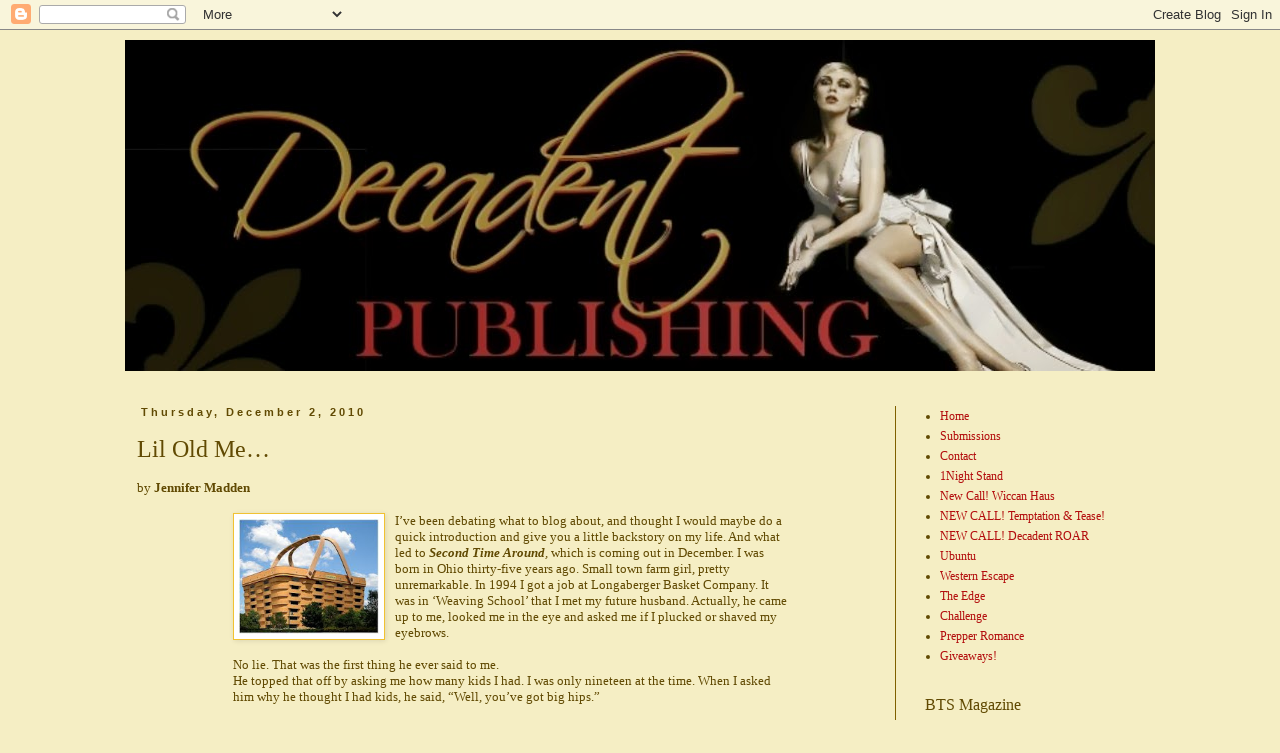

--- FILE ---
content_type: text/html; charset=UTF-8
request_url: https://decadentpublishing.blogspot.com/2010/12/lil-old-me.html?showComment=1291312656444
body_size: 20144
content:
<!DOCTYPE html>
<html class='v2' dir='ltr' lang='en'>
<head>
<link href='https://www.blogger.com/static/v1/widgets/335934321-css_bundle_v2.css' rel='stylesheet' type='text/css'/>
<meta content='width=1100' name='viewport'/>
<meta content='text/html; charset=UTF-8' http-equiv='Content-Type'/>
<meta content='blogger' name='generator'/>
<link href='https://decadentpublishing.blogspot.com/favicon.ico' rel='icon' type='image/x-icon'/>
<link href='http://decadentpublishing.blogspot.com/2010/12/lil-old-me.html' rel='canonical'/>
<link rel="alternate" type="application/atom+xml" title="Decadent Publishing - Atom" href="https://decadentpublishing.blogspot.com/feeds/posts/default" />
<link rel="alternate" type="application/rss+xml" title="Decadent Publishing - RSS" href="https://decadentpublishing.blogspot.com/feeds/posts/default?alt=rss" />
<link rel="service.post" type="application/atom+xml" title="Decadent Publishing - Atom" href="https://www.blogger.com/feeds/7738883619831401054/posts/default" />

<link rel="alternate" type="application/atom+xml" title="Decadent Publishing - Atom" href="https://decadentpublishing.blogspot.com/feeds/1304617286391890786/comments/default" />
<!--Can't find substitution for tag [blog.ieCssRetrofitLinks]-->
<link href='https://blogger.googleusercontent.com/img/b/R29vZ2xl/AVvXsEhpohEDf7A8bEf5-fIx19zPJwuJK1eMdWIJpwarToHm3I10C8j0E6cBoO4bX8XKmmLnH7Jw4XvILuRhEkhYBPkq0y0NwUyXHSeN7Q4t1wJz7O2x9GzK9-8eNX8XOrZABsMC2t2hgwS5QhQ/s200/longaberger.jpg' rel='image_src'/>
<meta content='http://decadentpublishing.blogspot.com/2010/12/lil-old-me.html' property='og:url'/>
<meta content='Lil Old Me…' property='og:title'/>
<meta content='by Jennifer Madden   I’ve been debating what to blog about, and thought I would maybe do a quick introduction and give you a little backstor...' property='og:description'/>
<meta content='https://blogger.googleusercontent.com/img/b/R29vZ2xl/AVvXsEhpohEDf7A8bEf5-fIx19zPJwuJK1eMdWIJpwarToHm3I10C8j0E6cBoO4bX8XKmmLnH7Jw4XvILuRhEkhYBPkq0y0NwUyXHSeN7Q4t1wJz7O2x9GzK9-8eNX8XOrZABsMC2t2hgwS5QhQ/w1200-h630-p-k-no-nu/longaberger.jpg' property='og:image'/>
<title>Decadent Publishing: Lil Old Me&#8230;</title>
<style id='page-skin-1' type='text/css'><!--
/*
-----------------------------------------------
Blogger Template Style
Name:     Simple
Designer: Blogger
URL:      www.blogger.com
----------------------------------------------- */
/* Content
----------------------------------------------- */
body {
font: normal normal 12px Georgia, Utopia, 'Palatino Linotype', Palatino, serif;
color: #614a03;
background: #f5eec4 none repeat scroll top left;
padding: 0 0 0 0;
}
html body .region-inner {
min-width: 0;
max-width: 100%;
width: auto;
}
h2 {
font-size: 22px;
}
a:link {
text-decoration:none;
color: #b30e0e;
}
a:visited {
text-decoration:none;
color: #007f5f;
}
a:hover {
text-decoration:underline;
color: #00ff00;
}
.body-fauxcolumn-outer .fauxcolumn-inner {
background: transparent none repeat scroll top left;
_background-image: none;
}
.body-fauxcolumn-outer .cap-top {
position: absolute;
z-index: 1;
height: 400px;
width: 100%;
}
.body-fauxcolumn-outer .cap-top .cap-left {
width: 100%;
background: transparent none repeat-x scroll top left;
_background-image: none;
}
.content-outer {
-moz-box-shadow: 0 0 0 rgba(0, 0, 0, .15);
-webkit-box-shadow: 0 0 0 rgba(0, 0, 0, .15);
-goog-ms-box-shadow: 0 0 0 #333333;
box-shadow: 0 0 0 rgba(0, 0, 0, .15);
margin-bottom: 1px;
}
.content-inner {
padding: 10px 40px;
}
.content-inner {
background-color: #f5eec4;
}
/* Header
----------------------------------------------- */
.header-outer {
background: transparent none repeat-x scroll 0 -400px;
_background-image: none;
}
.Header h1 {
font: normal normal 40px 'Trebuchet MS',Trebuchet,Verdana,sans-serif;
color: #000000;
text-shadow: 0 0 0 rgba(0, 0, 0, .2);
}
.Header h1 a {
color: #000000;
}
.Header .description {
font-size: 18px;
color: #000000;
}
.header-inner .Header .titlewrapper {
padding: 22px 0;
}
.header-inner .Header .descriptionwrapper {
padding: 0 0;
}
/* Tabs
----------------------------------------------- */
.tabs-inner .section:first-child {
border-top: 0 solid #7f6000;
}
.tabs-inner .section:first-child ul {
margin-top: -1px;
border-top: 1px solid #7f6000;
border-left: 1px solid #7f6000;
border-right: 1px solid #7f6000;
}
.tabs-inner .widget ul {
background: transparent none repeat-x scroll 0 -800px;
_background-image: none;
border-bottom: 1px solid #7f6000;
margin-top: 0;
margin-left: -30px;
margin-right: -30px;
}
.tabs-inner .widget li a {
display: inline-block;
padding: .6em 1em;
font: normal normal 13px Georgia, Utopia, 'Palatino Linotype', Palatino, serif;
color: #000000;
border-left: 1px solid #f5eec4;
border-right: 1px solid #7f6000;
}
.tabs-inner .widget li:first-child a {
border-left: none;
}
.tabs-inner .widget li.selected a, .tabs-inner .widget li a:hover {
color: #000000;
background-color: #eeeeee;
text-decoration: none;
}
/* Columns
----------------------------------------------- */
.main-outer {
border-top: 0 solid #7f6000;
}
.fauxcolumn-left-outer .fauxcolumn-inner {
border-right: 1px solid #7f6000;
}
.fauxcolumn-right-outer .fauxcolumn-inner {
border-left: 1px solid #7f6000;
}
/* Headings
----------------------------------------------- */
div.widget > h2,
div.widget h2.title {
margin: 0 0 1em 0;
font: normal normal 16px Georgia, Utopia, 'Palatino Linotype', Palatino, serif;
color: #614a03;
}
/* Widgets
----------------------------------------------- */
.widget .zippy {
color: #bf9000;
text-shadow: 2px 2px 1px rgba(0, 0, 0, .1);
}
.widget .popular-posts ul {
list-style: none;
}
/* Posts
----------------------------------------------- */
h2.date-header {
font: normal bold 11px Arial, Tahoma, Helvetica, FreeSans, sans-serif;
}
.date-header span {
background-color: #f5eec4;
color: #614a03;
padding: 0.4em;
letter-spacing: 3px;
margin: inherit;
}
.main-inner {
padding-top: 35px;
padding-bottom: 65px;
}
.main-inner .column-center-inner {
padding: 0 0;
}
.main-inner .column-center-inner .section {
margin: 0 1em;
}
.post {
margin: 0 0 45px 0;
}
h3.post-title, .comments h4 {
font: normal normal 24px Georgia, Utopia, 'Palatino Linotype', Palatino, serif;
margin: .75em 0 0;
}
.post-body {
font-size: 110%;
line-height: 1.4;
position: relative;
}
.post-body img, .post-body .tr-caption-container, .Profile img, .Image img,
.BlogList .item-thumbnail img {
padding: 2px;
background: #ffffff;
border: 1px solid #f1c232;
-moz-box-shadow: 1px 1px 5px rgba(0, 0, 0, .1);
-webkit-box-shadow: 1px 1px 5px rgba(0, 0, 0, .1);
box-shadow: 1px 1px 5px rgba(0, 0, 0, .1);
}
.post-body img, .post-body .tr-caption-container {
padding: 5px;
}
.post-body .tr-caption-container {
color: #cc0000;
}
.post-body .tr-caption-container img {
padding: 0;
background: transparent;
border: none;
-moz-box-shadow: 0 0 0 rgba(0, 0, 0, .1);
-webkit-box-shadow: 0 0 0 rgba(0, 0, 0, .1);
box-shadow: 0 0 0 rgba(0, 0, 0, .1);
}
.post-header {
margin: 0 0 1.5em;
line-height: 1.6;
font-size: 90%;
}
.post-footer {
margin: 20px -2px 0;
padding: 5px 10px;
color: #7f6000;
background-color: #ffffff;
border-bottom: 1px solid #007f00;
line-height: 1.6;
font-size: 90%;
}
#comments .comment-author {
padding-top: 1.5em;
border-top: 1px solid #7f6000;
background-position: 0 1.5em;
}
#comments .comment-author:first-child {
padding-top: 0;
border-top: none;
}
.avatar-image-container {
margin: .2em 0 0;
}
#comments .avatar-image-container img {
border: 1px solid #f1c232;
}
/* Comments
----------------------------------------------- */
.comments .comments-content .icon.blog-author {
background-repeat: no-repeat;
background-image: url([data-uri]);
}
.comments .comments-content .loadmore a {
border-top: 1px solid #bf9000;
border-bottom: 1px solid #bf9000;
}
.comments .comment-thread.inline-thread {
background-color: #ffffff;
}
.comments .continue {
border-top: 2px solid #bf9000;
}
/* Accents
---------------------------------------------- */
.section-columns td.columns-cell {
border-left: 1px solid #7f6000;
}
.blog-pager {
background: transparent url(//www.blogblog.com/1kt/simple/paging_dot.png) repeat-x scroll top center;
}
.blog-pager-older-link, .home-link,
.blog-pager-newer-link {
background-color: #f5eec4;
padding: 5px;
}
.footer-outer {
border-top: 1px dashed #bbbbbb;
}
/* Mobile
----------------------------------------------- */
body.mobile  {
background-size: auto;
}
.mobile .body-fauxcolumn-outer {
background: transparent none repeat scroll top left;
}
.mobile .body-fauxcolumn-outer .cap-top {
background-size: 100% auto;
}
.mobile .content-outer {
-webkit-box-shadow: 0 0 3px rgba(0, 0, 0, .15);
box-shadow: 0 0 3px rgba(0, 0, 0, .15);
}
.mobile .tabs-inner .widget ul {
margin-left: 0;
margin-right: 0;
}
.mobile .post {
margin: 0;
}
.mobile .main-inner .column-center-inner .section {
margin: 0;
}
.mobile .date-header span {
padding: 0.1em 10px;
margin: 0 -10px;
}
.mobile h3.post-title {
margin: 0;
}
.mobile .blog-pager {
background: transparent none no-repeat scroll top center;
}
.mobile .footer-outer {
border-top: none;
}
.mobile .main-inner, .mobile .footer-inner {
background-color: #f5eec4;
}
.mobile-index-contents {
color: #614a03;
}
.mobile-link-button {
background-color: #b30e0e;
}
.mobile-link-button a:link, .mobile-link-button a:visited {
color: #ffffff;
}
.mobile .tabs-inner .section:first-child {
border-top: none;
}
.mobile .tabs-inner .PageList .widget-content {
background-color: #eeeeee;
color: #000000;
border-top: 1px solid #7f6000;
border-bottom: 1px solid #7f6000;
}
.mobile .tabs-inner .PageList .widget-content .pagelist-arrow {
border-left: 1px solid #7f6000;
}

--></style>
<style id='template-skin-1' type='text/css'><!--
body {
min-width: 1110px;
}
.content-outer, .content-fauxcolumn-outer, .region-inner {
min-width: 1110px;
max-width: 1110px;
_width: 1110px;
}
.main-inner .columns {
padding-left: 0px;
padding-right: 260px;
}
.main-inner .fauxcolumn-center-outer {
left: 0px;
right: 260px;
/* IE6 does not respect left and right together */
_width: expression(this.parentNode.offsetWidth -
parseInt("0px") -
parseInt("260px") + 'px');
}
.main-inner .fauxcolumn-left-outer {
width: 0px;
}
.main-inner .fauxcolumn-right-outer {
width: 260px;
}
.main-inner .column-left-outer {
width: 0px;
right: 100%;
margin-left: -0px;
}
.main-inner .column-right-outer {
width: 260px;
margin-right: -260px;
}
#layout {
min-width: 0;
}
#layout .content-outer {
min-width: 0;
width: 800px;
}
#layout .region-inner {
min-width: 0;
width: auto;
}
body#layout div.add_widget {
padding: 8px;
}
body#layout div.add_widget a {
margin-left: 32px;
}
--></style>
<link href='https://www.blogger.com/dyn-css/authorization.css?targetBlogID=7738883619831401054&amp;zx=b2fc228a-732d-4844-bd4f-76c87db94d6b' media='none' onload='if(media!=&#39;all&#39;)media=&#39;all&#39;' rel='stylesheet'/><noscript><link href='https://www.blogger.com/dyn-css/authorization.css?targetBlogID=7738883619831401054&amp;zx=b2fc228a-732d-4844-bd4f-76c87db94d6b' rel='stylesheet'/></noscript>
<meta name='google-adsense-platform-account' content='ca-host-pub-1556223355139109'/>
<meta name='google-adsense-platform-domain' content='blogspot.com'/>

</head>
<body class='loading variant-simplysimple'>
<div class='navbar section' id='navbar' name='Navbar'><div class='widget Navbar' data-version='1' id='Navbar1'><script type="text/javascript">
    function setAttributeOnload(object, attribute, val) {
      if(window.addEventListener) {
        window.addEventListener('load',
          function(){ object[attribute] = val; }, false);
      } else {
        window.attachEvent('onload', function(){ object[attribute] = val; });
      }
    }
  </script>
<div id="navbar-iframe-container"></div>
<script type="text/javascript" src="https://apis.google.com/js/platform.js"></script>
<script type="text/javascript">
      gapi.load("gapi.iframes:gapi.iframes.style.bubble", function() {
        if (gapi.iframes && gapi.iframes.getContext) {
          gapi.iframes.getContext().openChild({
              url: 'https://www.blogger.com/navbar/7738883619831401054?po\x3d1304617286391890786\x26origin\x3dhttps://decadentpublishing.blogspot.com',
              where: document.getElementById("navbar-iframe-container"),
              id: "navbar-iframe"
          });
        }
      });
    </script><script type="text/javascript">
(function() {
var script = document.createElement('script');
script.type = 'text/javascript';
script.src = '//pagead2.googlesyndication.com/pagead/js/google_top_exp.js';
var head = document.getElementsByTagName('head')[0];
if (head) {
head.appendChild(script);
}})();
</script>
</div></div>
<div class='body-fauxcolumns'>
<div class='fauxcolumn-outer body-fauxcolumn-outer'>
<div class='cap-top'>
<div class='cap-left'></div>
<div class='cap-right'></div>
</div>
<div class='fauxborder-left'>
<div class='fauxborder-right'></div>
<div class='fauxcolumn-inner'>
</div>
</div>
<div class='cap-bottom'>
<div class='cap-left'></div>
<div class='cap-right'></div>
</div>
</div>
</div>
<div class='content'>
<div class='content-fauxcolumns'>
<div class='fauxcolumn-outer content-fauxcolumn-outer'>
<div class='cap-top'>
<div class='cap-left'></div>
<div class='cap-right'></div>
</div>
<div class='fauxborder-left'>
<div class='fauxborder-right'></div>
<div class='fauxcolumn-inner'>
</div>
</div>
<div class='cap-bottom'>
<div class='cap-left'></div>
<div class='cap-right'></div>
</div>
</div>
</div>
<div class='content-outer'>
<div class='content-cap-top cap-top'>
<div class='cap-left'></div>
<div class='cap-right'></div>
</div>
<div class='fauxborder-left content-fauxborder-left'>
<div class='fauxborder-right content-fauxborder-right'></div>
<div class='content-inner'>
<header>
<div class='header-outer'>
<div class='header-cap-top cap-top'>
<div class='cap-left'></div>
<div class='cap-right'></div>
</div>
<div class='fauxborder-left header-fauxborder-left'>
<div class='fauxborder-right header-fauxborder-right'></div>
<div class='region-inner header-inner'>
<div class='header section' id='header' name='Header'><div class='widget Header' data-version='1' id='Header1'>
<div id='header-inner'>
<a href='https://decadentpublishing.blogspot.com/' style='display: block'>
<img alt='Decadent Publishing' height='331px; ' id='Header1_headerimg' src='https://blogger.googleusercontent.com/img/b/R29vZ2xl/AVvXsEjouvurd8plKDig3yliOv2nS2m49E5rUI_Q0MYEvdHGhsik6fDbvR1cu7aCYchYGdaVTd8YQDnktuG09aAA-l3vQ2aCJ1lFeLPtLHCFGUy5z2Qt4LlXYDYBig_E5R0O5DwKePreBhhd5bQ/s1600/DP+Elegant+Woman+blogger+header+2.jpg' style='display: block' width='1130px; '/>
</a>
</div>
</div></div>
</div>
</div>
<div class='header-cap-bottom cap-bottom'>
<div class='cap-left'></div>
<div class='cap-right'></div>
</div>
</div>
</header>
<div class='tabs-outer'>
<div class='tabs-cap-top cap-top'>
<div class='cap-left'></div>
<div class='cap-right'></div>
</div>
<div class='fauxborder-left tabs-fauxborder-left'>
<div class='fauxborder-right tabs-fauxborder-right'></div>
<div class='region-inner tabs-inner'>
<div class='tabs no-items section' id='crosscol' name='Cross-Column'></div>
<div class='tabs no-items section' id='crosscol-overflow' name='Cross-Column 2'></div>
</div>
</div>
<div class='tabs-cap-bottom cap-bottom'>
<div class='cap-left'></div>
<div class='cap-right'></div>
</div>
</div>
<div class='main-outer'>
<div class='main-cap-top cap-top'>
<div class='cap-left'></div>
<div class='cap-right'></div>
</div>
<div class='fauxborder-left main-fauxborder-left'>
<div class='fauxborder-right main-fauxborder-right'></div>
<div class='region-inner main-inner'>
<div class='columns fauxcolumns'>
<div class='fauxcolumn-outer fauxcolumn-center-outer'>
<div class='cap-top'>
<div class='cap-left'></div>
<div class='cap-right'></div>
</div>
<div class='fauxborder-left'>
<div class='fauxborder-right'></div>
<div class='fauxcolumn-inner'>
</div>
</div>
<div class='cap-bottom'>
<div class='cap-left'></div>
<div class='cap-right'></div>
</div>
</div>
<div class='fauxcolumn-outer fauxcolumn-left-outer'>
<div class='cap-top'>
<div class='cap-left'></div>
<div class='cap-right'></div>
</div>
<div class='fauxborder-left'>
<div class='fauxborder-right'></div>
<div class='fauxcolumn-inner'>
</div>
</div>
<div class='cap-bottom'>
<div class='cap-left'></div>
<div class='cap-right'></div>
</div>
</div>
<div class='fauxcolumn-outer fauxcolumn-right-outer'>
<div class='cap-top'>
<div class='cap-left'></div>
<div class='cap-right'></div>
</div>
<div class='fauxborder-left'>
<div class='fauxborder-right'></div>
<div class='fauxcolumn-inner'>
</div>
</div>
<div class='cap-bottom'>
<div class='cap-left'></div>
<div class='cap-right'></div>
</div>
</div>
<!-- corrects IE6 width calculation -->
<div class='columns-inner'>
<div class='column-center-outer'>
<div class='column-center-inner'>
<div class='main section' id='main' name='Main'><div class='widget Blog' data-version='1' id='Blog1'>
<div class='blog-posts hfeed'>

          <div class="date-outer">
        
<h2 class='date-header'><span>Thursday, December 2, 2010</span></h2>

          <div class="date-posts">
        
<div class='post-outer'>
<div class='post hentry' itemprop='blogPost' itemscope='itemscope' itemtype='http://schema.org/BlogPosting'>
<meta content='https://blogger.googleusercontent.com/img/b/R29vZ2xl/AVvXsEhpohEDf7A8bEf5-fIx19zPJwuJK1eMdWIJpwarToHm3I10C8j0E6cBoO4bX8XKmmLnH7Jw4XvILuRhEkhYBPkq0y0NwUyXHSeN7Q4t1wJz7O2x9GzK9-8eNX8XOrZABsMC2t2hgwS5QhQ/s200/longaberger.jpg' itemprop='image_url'/>
<meta content='7738883619831401054' itemprop='blogId'/>
<meta content='1304617286391890786' itemprop='postId'/>
<a name='1304617286391890786'></a>
<h3 class='post-title entry-title' itemprop='name'>
Lil Old Me&#8230;
</h3>
<div class='post-header'>
<div class='post-header-line-1'></div>
</div>
<div class='post-body entry-content' id='post-body-1304617286391890786' itemprop='description articleBody'>
<span style="font-size:100%;">by <span style="font-weight: bold;">Jennifer Madden</span><br /></span><p class="MsoNormal"  style="margin: 0in 1in 0.0001pt; line-height: normal;font-family:georgia;"><span style="font-size:100%;"><br /></span></p>  <p class="MsoNormal"  style="margin: 0in 1in 0.0001pt; line-height: normal;font-family:georgia;"><a href="https://blogger.googleusercontent.com/img/b/R29vZ2xl/AVvXsEhpohEDf7A8bEf5-fIx19zPJwuJK1eMdWIJpwarToHm3I10C8j0E6cBoO4bX8XKmmLnH7Jw4XvILuRhEkhYBPkq0y0NwUyXHSeN7Q4t1wJz7O2x9GzK9-8eNX8XOrZABsMC2t2hgwS5QhQ/s1600/longaberger.jpg"><img alt="" border="0" id="BLOGGER_PHOTO_ID_5546503669587319058" src="https://blogger.googleusercontent.com/img/b/R29vZ2xl/AVvXsEhpohEDf7A8bEf5-fIx19zPJwuJK1eMdWIJpwarToHm3I10C8j0E6cBoO4bX8XKmmLnH7Jw4XvILuRhEkhYBPkq0y0NwUyXHSeN7Q4t1wJz7O2x9GzK9-8eNX8XOrZABsMC2t2hgwS5QhQ/s200/longaberger.jpg" style="float: left; margin: 0pt 10px 10px 0pt; cursor: pointer; width: 140px; height: 115px;" /></a><span style="font-size:100%;">I&#8217;ve been debating what to blog about, and thought I would maybe do a quick introduction and give you a little backstory on my life. And what led to <i style=""><span style="font-weight: bold;">Second Time Around</span>, </i>which is coming out in December. I was born in Ohio thirty-five years ago. <span style=""> </span>Small town farm girl, pretty unremarkable. In 1994 I got a job at Longaberger Basket Company. It was in &#8216;Weaving School&#8217; that I met my future husband. Actually, he came up to me, looked me in the eye and asked me if I plucked or shaved my eyebrows.<span style=""><br /></span></span></p><p class="MsoNormal"  style="margin: 0in 1in 0.0001pt; line-height: normal;font-family:georgia;"><span style="font-size:100%;"><span style=""><br /></span></span></p>  <p class="MsoNormal"  style="margin: 0in 1in 0.0001pt; line-height: normal;font-family:georgia;"><span style="font-size:100%;">No lie. That was the first thing he ever said to me.</span></p>  <p class="MsoNormal"  style="margin: 0in 1in 0.0001pt; line-height: normal;font-family:georgia;"><span style="font-size:100%;"><span style=""> </span>He topped that off by asking me how many kids I had. I was only nineteen at the time. When I asked him why he thought I had kids, he said, &#8220;Well, you&#8217;ve got big hips.&#8221;</span></p><p class="MsoNormal"  style="margin: 0in 1in 0.0001pt; line-height: normal;font-family:georgia;"><span style="font-size:100%;"><br /></span></p>  <p class="MsoNormal"  style="margin: 0in 1in 0.0001pt; line-height: normal;font-family:georgia;"><span style="font-size:100%;">Yep, I got Mr. Suave. Actually, in spite of how it sounds, he keeps me laughing. And I love him dearly. We&#8217;ve been married fourteen years now.<br /></span></p><p class="MsoNormal"  style="margin: 0in 1in 0.0001pt; line-height: normal;font-family:georgia;"><span style="font-size:100%;"><br /></span></p>  <p class="MsoNormal"  style="margin: 0in 1in 0.0001pt; line-height: normal;font-family:georgia;"><span style="font-size:100%;">I left the basket company in &#8217;98 and joined a fairly large central Ohio Sheriffs Department. I was a supervisor in the jail for several years, then a road deputy and eventually a school resource officer. I enjoyed the work, and felt I did have a positive impact on a lot of kids. </span></p>  <p class="MsoNormal"  style="margin: 0in 1in 0.0001pt; line-height: normal;font-family:georgia;"><span style="font-size:100%;">In amongst helping other people&#8217;s kids, I had two of my own. One boy and one girl, both true smart-asses through and through. I love them dearly.<br /></span></p><p class="MsoNormal"  style="margin: 0in 1in 0.0001pt; line-height: normal;font-family:georgia;"><span style="font-size:100%;"><br /></span></p>  <p class="MsoNormal"  style="margin: 0in 1in 0.0001pt; line-height: normal;font-family:georgia;"><span style="font-size:100%;">In &#8217;06 we moved to Kentucky for my husband&#8217;s job. For the most part, I&#8217;ve stayed home and taken care of my kids. And loved every minute of it. I&#8217;ve always loved to write, but never actually pursued it until I joined my local RWA chapter. I&#8217;ve been hooked ever since.<span style="">  </span></span></p>  <p class="MsoNormal"  style="margin: 0in 1in 0.0001pt; line-height: normal;font-family:georgia;"><span style="font-size:100%;"><i style=""><span style="">Second Time Around</span></i></span><span style="font-size:100%;"> is my debut book set in Kentucky horse country, and pulls a bit from a personal experience I had with my husband. When I first started at the SO, somehow or another I managed to handcuff his belt loop as we were walking through kmart. I was off duty and don&#8217;t remember why I had my cuffs in my jacket pocket to begin with, but I did. And, of course, I didn&#8217;t have my handcuff key with me. He had to walk out of the store with my jacket tied around his waist.</span></p><p class="MsoNormal"  style="margin: 0in 1in 0.0001pt; line-height: normal;font-family:georgia;"><span style="font-size:100%;"><br /></span></p>  <p class="MsoNormal"  style="margin: 0in 1in 0.0001pt; line-height: normal;font-family:georgia;"><span style="font-size:100%;">I wanted to adapt the situation to where the heroine actually cuffed the hero. And lived to tell about it. Here&#8217;s the blurb:</span></p><p class="MsoNormal"  style="margin: 0in 1in 0.0001pt; line-height: normal; color: rgb(204, 204, 204);font-family:georgia;"><span style="font-size:100%;"><br /></span></p>  <p class="MsoNormal"  style="margin: 0in 0.5in 0.0001pt 1in; line-height: normal; font-style: italic; color: rgb(204, 204, 204);font-family:georgia;"><a href="https://blogger.googleusercontent.com/img/b/R29vZ2xl/AVvXsEj7TkHxQzRRE2aTg33MjFrP2hsLsfz8OCU_oKIZ1_lk6CLE3nWaa6SaJgnknAau9RIM7dCh_rS5LbM0ur8teYAkQzJO1kqqxwqHYVVH1ypcUDCahtuG0xB126JQF5TO-_qtEqKIMw9dQVU/s1600/Second+Time+Around.jpg"><img alt="" border="0" id="BLOGGER_PHOTO_ID_5546075722869632466" src="https://blogger.googleusercontent.com/img/b/R29vZ2xl/AVvXsEj7TkHxQzRRE2aTg33MjFrP2hsLsfz8OCU_oKIZ1_lk6CLE3nWaa6SaJgnknAau9RIM7dCh_rS5LbM0ur8teYAkQzJO1kqqxwqHYVVH1ypcUDCahtuG0xB126JQF5TO-_qtEqKIMw9dQVU/s200/Second+Time+Around.jpg" style="display: block; margin: 0px auto 10px; text-align: center; cursor: pointer; width: 95px; height: 142px;" /></a><span style="font-size:100%;">Officer Shane Caldwell responds to a routine end of shift call with some annoyance, but when she tackles and handcuffs her ex-lover and the father of her son, things turn hot in a flash. Four years before, Quinn Scott disappeared to make his fortune, and she hasn&#8217;t heard a word from him. As his touch ignites old passions, Shane is torn between telling him about the son he&#8217;s never known, and protecting young Jackson&#8217;s heart from the man who walked away without a backward glance.</span><span style="font-style: italic;font-size:100%;" > <span style="">            </span></span></p>  <p class="MsoNormal"  style="margin: 0in 0.5in 0.0001pt 1in; line-height: normal; font-style: italic; color: rgb(204, 204, 204);font-family:georgia;"><span style="font-size:100%;">When Shane storms back into his life, Quinn isn&#8217;t surprised by the incredible attraction which sparks between them. He wants to take up where they left off, but years of lies and unexpected betrayals from family and friends endanger his Thoroughbred breeding operation and his dreams of a future with the woman he never really left behind.</span></p>  <p class="MsoNormal"  style="margin: 0in 0.5in 0.0001pt 1in; line-height: normal; font-style: italic; color: rgb(204, 204, 204);font-family:georgia;"><span style="font-size:100%;"> </span></p>  <p class="MsoNormal" face="georgia" style="margin: 0in 0.5in 0.0001pt 1in; line-height: normal; font-style: italic; color: rgb(204, 204, 204);"><span style="font-size:100%;">Will old prejudices separate them again or can love grow stronger the Second Time Around?</span></p><p class="MsoNormal"  style="margin: 0in 0.5in 0.0001pt 1in; line-height: normal;font-family:georgia;"><span style="font-size:100%;"><br /></span></p>  <p class="MsoNormal"  style="margin: 0in 1in 0.0001pt; line-height: normal;font-family:georgia;"><a href="https://blogger.googleusercontent.com/img/b/R29vZ2xl/AVvXsEgyPCZ_hhCVOw1ymhZKWQMWK2KOD6tqe7gi2hYv5VyD3iv96ztyEhSJJnPhak-YztRpSZZ2Qg1BzSVxFAArb6Q-0jGRRSRWRHwJy3Pg-5VX_TDQMN1avrMrAfoGiXLKFFy78xm3cGOkfKA/s1600/Jennifer+Madden.jpg"><img alt="" border="0" id="BLOGGER_PHOTO_ID_5546504053520994114" src="https://blogger.googleusercontent.com/img/b/R29vZ2xl/AVvXsEgyPCZ_hhCVOw1ymhZKWQMWK2KOD6tqe7gi2hYv5VyD3iv96ztyEhSJJnPhak-YztRpSZZ2Qg1BzSVxFAArb6Q-0jGRRSRWRHwJy3Pg-5VX_TDQMN1avrMrAfoGiXLKFFy78xm3cGOkfKA/s200/Jennifer+Madden.jpg" style="float: left; margin: 0pt 10px 10px 0pt; cursor: pointer; width: 159px; height: 200px;" /></a><span style="font-size:100%;">I&#8217;m due to release sometime (hopefully) in December. Until then, you can find me at these places:</span></p>  <p class="MsoNormal"  style="margin: 0in 1in 0.0001pt; line-height: normal;font-family:georgia;"><span style="font-size:100%;"><br /></span></p><p class="MsoNormal"  style="margin: 0in 1in 0.0001pt; line-height: normal;font-family:georgia;"><span style="font-size:100%;"> <a href="http://www.jmmadden.com/"><span style="">www.jmmadden.com</span></a></span></p>  <p class="MsoNormal"  style="margin: 0in 1in 0.0001pt; line-height: normal;font-family:georgia;"><span style="font-size:100%;"><a href="http://www.facebook.com/home.php?#%21/">Facebook</a><a href="http://www.facebook.com/home.php?#%21/"><span style=""></span></a></span></p>  <p class="MsoNormal" face="georgia" style="margin: 0in 1in 0.0001pt; line-height: normal;"><span style="font-size:100%;"><a href="http://twitter.com/lilbighorse">Twitter</a><br /></span></p>  <p class="MsoNormal" face="georgia" style="margin: 0in 1in 0.0001pt; line-height: normal;"><span style="font-size:100%;">Stop by and friend me anywhere.</span></p>  <p class="MsoNormal" style="margin: 0in 1in 0.0001pt; line-height: normal;"><span style=";font-family:&quot;;font-size:12pt;"  > </span></p>  <p class="MsoNormal" style="margin: 0in 1in 0.0001pt; line-height: normal;"><span style=";font-family:&quot;;font-size:12pt;"  > </span></p>  <p class="MsoNormal" style="margin: 0in 1in 0.0001pt; line-height: normal;"><span style=";font-family:&quot;;font-size:12pt;"  > </span></p>  <p class="MsoNormal" style="margin: 0in 1in 10pt;"><span style="line-height: 115%;font-family:&quot;;font-size:12pt;"  ><span style="">                                        </span></span></p>
<div style='clear: both;'></div>
</div>
<div class='post-footer'>
<div class='post-footer-line post-footer-line-1'><span class='post-timestamp'>
at
<meta content='http://decadentpublishing.blogspot.com/2010/12/lil-old-me.html' itemprop='url'/>
<a class='timestamp-link' href='https://decadentpublishing.blogspot.com/2010/12/lil-old-me.html' rel='bookmark' title='permanent link'><abbr class='published' itemprop='datePublished' title='2010-12-02T08:23:00-05:00'>8:23&#8239;AM</abbr></a>
</span>
<span class='post-comment-link'>
</span>
<span class='post-icons'>
<span class='item-control blog-admin pid-1292788570'>
<a href='https://www.blogger.com/post-edit.g?blogID=7738883619831401054&postID=1304617286391890786&from=pencil' title='Edit Post'>
<img alt='' class='icon-action' height='18' src='https://resources.blogblog.com/img/icon18_edit_allbkg.gif' width='18'/>
</a>
</span>
</span>
<div class='post-share-buttons goog-inline-block'>
<a class='goog-inline-block share-button sb-email' href='https://www.blogger.com/share-post.g?blogID=7738883619831401054&postID=1304617286391890786&target=email' target='_blank' title='Email This'><span class='share-button-link-text'>Email This</span></a><a class='goog-inline-block share-button sb-blog' href='https://www.blogger.com/share-post.g?blogID=7738883619831401054&postID=1304617286391890786&target=blog' onclick='window.open(this.href, "_blank", "height=270,width=475"); return false;' target='_blank' title='BlogThis!'><span class='share-button-link-text'>BlogThis!</span></a><a class='goog-inline-block share-button sb-twitter' href='https://www.blogger.com/share-post.g?blogID=7738883619831401054&postID=1304617286391890786&target=twitter' target='_blank' title='Share to X'><span class='share-button-link-text'>Share to X</span></a><a class='goog-inline-block share-button sb-facebook' href='https://www.blogger.com/share-post.g?blogID=7738883619831401054&postID=1304617286391890786&target=facebook' onclick='window.open(this.href, "_blank", "height=430,width=640"); return false;' target='_blank' title='Share to Facebook'><span class='share-button-link-text'>Share to Facebook</span></a><a class='goog-inline-block share-button sb-pinterest' href='https://www.blogger.com/share-post.g?blogID=7738883619831401054&postID=1304617286391890786&target=pinterest' target='_blank' title='Share to Pinterest'><span class='share-button-link-text'>Share to Pinterest</span></a>
</div>
<span class='post-backlinks post-comment-link'>
</span>
</div>
<div class='post-footer-line post-footer-line-2'><span class='post-labels'>
Labels:
<a href='https://decadentpublishing.blogspot.com/search/label/Daily%20Dose%20of%20Decadence' rel='tag'>Daily Dose of Decadence</a>,
<a href='https://decadentpublishing.blogspot.com/search/label/Decadent%20Publishing' rel='tag'>Decadent Publishing</a>,
<a href='https://decadentpublishing.blogspot.com/search/label/Jennifer%20Madden' rel='tag'>Jennifer Madden</a>,
<a href='https://decadentpublishing.blogspot.com/search/label/Second%20Time%20Around' rel='tag'>Second Time Around</a>
</span>
</div>
<div class='post-footer-line post-footer-line-3'><span class='reaction-buttons'>
</span>
</div>
</div>
</div>
<div class='comments' id='comments'>
<a name='comments'></a>
<h4>11 comments:</h4>
<div id='Blog1_comments-block-wrapper'>
<dl class='avatar-comment-indent' id='comments-block'>
<dt class='comment-author ' id='c7982044753505630013'>
<a name='c7982044753505630013'></a>
<div class="avatar-image-container vcard"><span dir="ltr"><a href="https://www.blogger.com/profile/11848389162865706483" target="" rel="nofollow" onclick="" class="avatar-hovercard" id="av-7982044753505630013-11848389162865706483"><img src="https://resources.blogblog.com/img/blank.gif" width="35" height="35" class="delayLoad" style="display: none;" longdesc="//blogger.googleusercontent.com/img/b/R29vZ2xl/AVvXsEjEy2J5NtQeP6tf0wZNE_fTjtAs6G4sStBjkxT5SY6vUXZCOtPazSIXiIolgT1s7dbSaD2izvUYwUQiXrqAHRcW2hk3p_ptu8YvmfQQxdoM9Px2_qu9TmoyKL8q7WpZOWk/s45-c/DSC_0129%5B1%5D.jpg" alt="" title="Deena">

<noscript><img src="//blogger.googleusercontent.com/img/b/R29vZ2xl/AVvXsEjEy2J5NtQeP6tf0wZNE_fTjtAs6G4sStBjkxT5SY6vUXZCOtPazSIXiIolgT1s7dbSaD2izvUYwUQiXrqAHRcW2hk3p_ptu8YvmfQQxdoM9Px2_qu9TmoyKL8q7WpZOWk/s45-c/DSC_0129%5B1%5D.jpg" width="35" height="35" class="photo" alt=""></noscript></a></span></div>
<a href='https://www.blogger.com/profile/11848389162865706483' rel='nofollow'>Deena</a>
said...
</dt>
<dd class='comment-body' id='Blog1_cmt-7982044753505630013'>
<p>
Life can be pretty interesting, can&#39;t it? Intriguing concept for Second Time Around! Best of luck with its release. :)
</p>
</dd>
<dd class='comment-footer'>
<span class='comment-timestamp'>
<a href='https://decadentpublishing.blogspot.com/2010/12/lil-old-me.html?showComment=1291297779262#c7982044753505630013' title='comment permalink'>
December 2, 2010 at 8:49&#8239;AM
</a>
<span class='item-control blog-admin pid-924315840'>
<a class='comment-delete' href='https://www.blogger.com/comment/delete/7738883619831401054/7982044753505630013' title='Delete Comment'>
<img src='https://resources.blogblog.com/img/icon_delete13.gif'/>
</a>
</span>
</span>
</dd>
<dt class='comment-author ' id='c6254034527721472892'>
<a name='c6254034527721472892'></a>
<div class="avatar-image-container vcard"><span dir="ltr"><a href="https://www.blogger.com/profile/11858964358378950156" target="" rel="nofollow" onclick="" class="avatar-hovercard" id="av-6254034527721472892-11858964358378950156"><img src="https://resources.blogblog.com/img/blank.gif" width="35" height="35" class="delayLoad" style="display: none;" longdesc="//blogger.googleusercontent.com/img/b/R29vZ2xl/AVvXsEioxFmpMoYCMG2zEExTurAaLzcHbAOEdavaIps7S5ZDBsqQMbMk23r-bw3yxOCVnaXiJg8NT2g-YV7HnPQgTIHF-8F39vLgAVDOvUJaDCm3qVh0anrVdFKAjyo1oS0CvQ/s45-c/me.jpg" alt="" title="Deanna Wadsworth">

<noscript><img src="//blogger.googleusercontent.com/img/b/R29vZ2xl/AVvXsEioxFmpMoYCMG2zEExTurAaLzcHbAOEdavaIps7S5ZDBsqQMbMk23r-bw3yxOCVnaXiJg8NT2g-YV7HnPQgTIHF-8F39vLgAVDOvUJaDCm3qVh0anrVdFKAjyo1oS0CvQ/s45-c/me.jpg" width="35" height="35" class="photo" alt=""></noscript></a></span></div>
<a href='https://www.blogger.com/profile/11858964358378950156' rel='nofollow'>Deanna Wadsworth</a>
said...
</dt>
<dd class='comment-body' id='Blog1_cmt-6254034527721472892'>
<p>
I live this cover! The book sounds great!
</p>
</dd>
<dd class='comment-footer'>
<span class='comment-timestamp'>
<a href='https://decadentpublishing.blogspot.com/2010/12/lil-old-me.html?showComment=1291297784863#c6254034527721472892' title='comment permalink'>
December 2, 2010 at 8:49&#8239;AM
</a>
<span class='item-control blog-admin pid-1864319521'>
<a class='comment-delete' href='https://www.blogger.com/comment/delete/7738883619831401054/6254034527721472892' title='Delete Comment'>
<img src='https://resources.blogblog.com/img/icon_delete13.gif'/>
</a>
</span>
</span>
</dd>
<dt class='comment-author ' id='c4129681895603434285'>
<a name='c4129681895603434285'></a>
<div class="avatar-image-container vcard"><span dir="ltr"><a href="https://www.blogger.com/profile/03689756071577897741" target="" rel="nofollow" onclick="" class="avatar-hovercard" id="av-4129681895603434285-03689756071577897741"><img src="https://resources.blogblog.com/img/blank.gif" width="35" height="35" class="delayLoad" style="display: none;" longdesc="//blogger.googleusercontent.com/img/b/R29vZ2xl/AVvXsEjnLxjcwpb7loCqk5rJjzm29iImpqkPOtt0qQ78Uv6D_Rxb-Dc6vJV-vKxlJJg1Rb2-P0Pbm_IA-p6WYV7jzTFgg4dPSNd9S0-kvP10bsKgWBb7uYArSDMxbx3Xd9O8Nw/s45-c/200x300.jpg" alt="" title="JM">

<noscript><img src="//blogger.googleusercontent.com/img/b/R29vZ2xl/AVvXsEjnLxjcwpb7loCqk5rJjzm29iImpqkPOtt0qQ78Uv6D_Rxb-Dc6vJV-vKxlJJg1Rb2-P0Pbm_IA-p6WYV7jzTFgg4dPSNd9S0-kvP10bsKgWBb7uYArSDMxbx3Xd9O8Nw/s45-c/200x300.jpg" width="35" height="35" class="photo" alt=""></noscript></a></span></div>
<a href='https://www.blogger.com/profile/03689756071577897741' rel='nofollow'>JM</a>
said...
</dt>
<dd class='comment-body' id='Blog1_cmt-4129681895603434285'>
<p>
Deena , seems like our life is always interesting. Sometimes I wish for boring.<br />Deanna, I love this cover too. It absolutely is the essence of the book.<br />Thanks for stopping by ladies!
</p>
</dd>
<dd class='comment-footer'>
<span class='comment-timestamp'>
<a href='https://decadentpublishing.blogspot.com/2010/12/lil-old-me.html?showComment=1291304367262#c4129681895603434285' title='comment permalink'>
December 2, 2010 at 10:39&#8239;AM
</a>
<span class='item-control blog-admin pid-1601718810'>
<a class='comment-delete' href='https://www.blogger.com/comment/delete/7738883619831401054/4129681895603434285' title='Delete Comment'>
<img src='https://resources.blogblog.com/img/icon_delete13.gif'/>
</a>
</span>
</span>
</dd>
<dt class='comment-author ' id='c5745854373526253932'>
<a name='c5745854373526253932'></a>
<div class="avatar-image-container vcard"><span dir="ltr"><a href="https://www.blogger.com/profile/01517092592545660754" target="" rel="nofollow" onclick="" class="avatar-hovercard" id="av-5745854373526253932-01517092592545660754"><img src="https://resources.blogblog.com/img/blank.gif" width="35" height="35" class="delayLoad" style="display: none;" longdesc="//blogger.googleusercontent.com/img/b/R29vZ2xl/AVvXsEj2dyGEGqaErnx8sGygh5L6r39VkxK92eVQo9mUAl6v4IBXxwB_zuEph3-ette8Frjo-H2lICgmMpCi4NA2ueh01_oWtYQtWy1CyiqRQhMlKP7cI9kiXjUOm2OyiZ0Bnw/s45-c/bs2.jpg" alt="" title="Maureen">

<noscript><img src="//blogger.googleusercontent.com/img/b/R29vZ2xl/AVvXsEj2dyGEGqaErnx8sGygh5L6r39VkxK92eVQo9mUAl6v4IBXxwB_zuEph3-ette8Frjo-H2lICgmMpCi4NA2ueh01_oWtYQtWy1CyiqRQhMlKP7cI9kiXjUOm2OyiZ0Bnw/s45-c/bs2.jpg" width="35" height="35" class="photo" alt=""></noscript></a></span></div>
<a href='https://www.blogger.com/profile/01517092592545660754' rel='nofollow'>Maureen</a>
said...
</dt>
<dd class='comment-body' id='Blog1_cmt-5745854373526253932'>
<p>
I&#39;m trying to figure out how you accidentally locked the cuffs on his belt... What were you doing in that KMart...? Any video footage?<br />;-)
</p>
</dd>
<dd class='comment-footer'>
<span class='comment-timestamp'>
<a href='https://decadentpublishing.blogspot.com/2010/12/lil-old-me.html?showComment=1291310485148#c5745854373526253932' title='comment permalink'>
December 2, 2010 at 12:21&#8239;PM
</a>
<span class='item-control blog-admin pid-882182462'>
<a class='comment-delete' href='https://www.blogger.com/comment/delete/7738883619831401054/5745854373526253932' title='Delete Comment'>
<img src='https://resources.blogblog.com/img/icon_delete13.gif'/>
</a>
</span>
</span>
</dd>
<dt class='comment-author ' id='c3378841314401314206'>
<a name='c3378841314401314206'></a>
<div class="avatar-image-container vcard"><span dir="ltr"><a href="https://www.blogger.com/profile/15234275353277804224" target="" rel="nofollow" onclick="" class="avatar-hovercard" id="av-3378841314401314206-15234275353277804224"><img src="https://resources.blogblog.com/img/blank.gif" width="35" height="35" class="delayLoad" style="display: none;" longdesc="//blogger.googleusercontent.com/img/b/R29vZ2xl/AVvXsEh0oHNm-C2Hxh63N9dTuAzF0713fL2JuRsRaopToAroOMDp2t1zKYAvUsDyPGNSnUQt-cFWfKxj8tMyX_YaB5tjjbtSDcMlsHVmaZmFO3PYtAtT999aaddPwR4O4dsEI7Y/s45-c/image.jpg" alt="" title="JoAnne Kenrick">

<noscript><img src="//blogger.googleusercontent.com/img/b/R29vZ2xl/AVvXsEh0oHNm-C2Hxh63N9dTuAzF0713fL2JuRsRaopToAroOMDp2t1zKYAvUsDyPGNSnUQt-cFWfKxj8tMyX_YaB5tjjbtSDcMlsHVmaZmFO3PYtAtT999aaddPwR4O4dsEI7Y/s45-c/image.jpg" width="35" height="35" class="photo" alt=""></noscript></a></span></div>
<a href='https://www.blogger.com/profile/15234275353277804224' rel='nofollow'>JoAnne Kenrick</a>
said...
</dt>
<dd class='comment-body' id='Blog1_cmt-3378841314401314206'>
<p>
LMAO I was thinking the same thing, Maureen!<br /><br />That is one sexy cover, and interesting premise xx Wish you wonderful success with it, and hope your hubby has learned to sweet talk you a little better :)
</p>
</dd>
<dd class='comment-footer'>
<span class='comment-timestamp'>
<a href='https://decadentpublishing.blogspot.com/2010/12/lil-old-me.html?showComment=1291312656444#c3378841314401314206' title='comment permalink'>
December 2, 2010 at 12:57&#8239;PM
</a>
<span class='item-control blog-admin pid-1651528824'>
<a class='comment-delete' href='https://www.blogger.com/comment/delete/7738883619831401054/3378841314401314206' title='Delete Comment'>
<img src='https://resources.blogblog.com/img/icon_delete13.gif'/>
</a>
</span>
</span>
</dd>
<dt class='comment-author ' id='c5399848381737759045'>
<a name='c5399848381737759045'></a>
<div class="avatar-image-container vcard"><span dir="ltr"><a href="https://www.blogger.com/profile/03689756071577897741" target="" rel="nofollow" onclick="" class="avatar-hovercard" id="av-5399848381737759045-03689756071577897741"><img src="https://resources.blogblog.com/img/blank.gif" width="35" height="35" class="delayLoad" style="display: none;" longdesc="//blogger.googleusercontent.com/img/b/R29vZ2xl/AVvXsEjnLxjcwpb7loCqk5rJjzm29iImpqkPOtt0qQ78Uv6D_Rxb-Dc6vJV-vKxlJJg1Rb2-P0Pbm_IA-p6WYV7jzTFgg4dPSNd9S0-kvP10bsKgWBb7uYArSDMxbx3Xd9O8Nw/s45-c/200x300.jpg" alt="" title="JM">

<noscript><img src="//blogger.googleusercontent.com/img/b/R29vZ2xl/AVvXsEjnLxjcwpb7loCqk5rJjzm29iImpqkPOtt0qQ78Uv6D_Rxb-Dc6vJV-vKxlJJg1Rb2-P0Pbm_IA-p6WYV7jzTFgg4dPSNd9S0-kvP10bsKgWBb7uYArSDMxbx3Xd9O8Nw/s45-c/200x300.jpg" width="35" height="35" class="photo" alt=""></noscript></a></span></div>
<a href='https://www.blogger.com/profile/03689756071577897741' rel='nofollow'>JM</a>
said...
</dt>
<dd class='comment-body' id='Blog1_cmt-5399848381737759045'>
<p>
The cuffs... well, Like I said, I don&#39;t remember why exactly I had them in my pocket, but I was just messing around, playing, snicking them in my hands, and hubby was walking in front of me. I just reached out and snapped them over his rear belt loop. I tugged on them, and he laughed and everything was cool until I realized my keychain , with the handcuff key, was at home. Then he got aggravated. <br />I gave him my jacket to wrap around his waist and we skedaddled out of there.<br />I think this might, maybe, just possibly have been after a couple of Whalebones and beers at Red Lobster. <br />HA!HA!HA!
</p>
</dd>
<dd class='comment-footer'>
<span class='comment-timestamp'>
<a href='https://decadentpublishing.blogspot.com/2010/12/lil-old-me.html?showComment=1291314221552#c5399848381737759045' title='comment permalink'>
December 2, 2010 at 1:23&#8239;PM
</a>
<span class='item-control blog-admin pid-1601718810'>
<a class='comment-delete' href='https://www.blogger.com/comment/delete/7738883619831401054/5399848381737759045' title='Delete Comment'>
<img src='https://resources.blogblog.com/img/icon_delete13.gif'/>
</a>
</span>
</span>
</dd>
<dt class='comment-author ' id='c3360031655599748641'>
<a name='c3360031655599748641'></a>
<div class="avatar-image-container avatar-stock"><span dir="ltr"><a href="http://rmgilbert.com" target="" rel="nofollow" onclick=""><img src="//resources.blogblog.com/img/blank.gif" width="35" height="35" alt="" title="R.M.Gilbert">

</a></span></div>
<a href='http://rmgilbert.com' rel='nofollow'>R.M.Gilbert</a>
said...
</dt>
<dd class='comment-body' id='Blog1_cmt-3360031655599748641'>
<p>
&quot;You&#39;ve got big hips.&quot; &quot;Do you pluck or shave.&quot;<br /><br />And people wonder where we get the idea to write books. (lol) Love the look into your life. Hope you have a fabulous release...when it comes. <br /><br />R.M.Gilbert
</p>
</dd>
<dd class='comment-footer'>
<span class='comment-timestamp'>
<a href='https://decadentpublishing.blogspot.com/2010/12/lil-old-me.html?showComment=1291314817634#c3360031655599748641' title='comment permalink'>
December 2, 2010 at 1:33&#8239;PM
</a>
<span class='item-control blog-admin pid-970685573'>
<a class='comment-delete' href='https://www.blogger.com/comment/delete/7738883619831401054/3360031655599748641' title='Delete Comment'>
<img src='https://resources.blogblog.com/img/icon_delete13.gif'/>
</a>
</span>
</span>
</dd>
<dt class='comment-author ' id='c4093965378608467555'>
<a name='c4093965378608467555'></a>
<div class="avatar-image-container avatar-stock"><span dir="ltr"><a href="http://www.kellyyeakle.wordpress.com" target="" rel="nofollow" onclick=""><img src="//resources.blogblog.com/img/blank.gif" width="35" height="35" alt="" title="Kelly Yeakle">

</a></span></div>
<a href='http://www.kellyyeakle.wordpress.com' rel='nofollow'>Kelly Yeakle</a>
said...
</dt>
<dd class='comment-body' id='Blog1_cmt-4093965378608467555'>
<p>
I love this.  So excited to read your work.  I can&#39;t believe your husband said those things to you and lived to tell about it, haha.  However, it&#39;s good he makes you laugh.  Laughter is the best medicine in life!  Good luck to you and your writing career!!!!!<br />XOXO<br />Kel
</p>
</dd>
<dd class='comment-footer'>
<span class='comment-timestamp'>
<a href='https://decadentpublishing.blogspot.com/2010/12/lil-old-me.html?showComment=1291315508010#c4093965378608467555' title='comment permalink'>
December 2, 2010 at 1:45&#8239;PM
</a>
<span class='item-control blog-admin pid-970685573'>
<a class='comment-delete' href='https://www.blogger.com/comment/delete/7738883619831401054/4093965378608467555' title='Delete Comment'>
<img src='https://resources.blogblog.com/img/icon_delete13.gif'/>
</a>
</span>
</span>
</dd>
<dt class='comment-author ' id='c6068936993706640509'>
<a name='c6068936993706640509'></a>
<div class="avatar-image-container vcard"><span dir="ltr"><a href="https://www.blogger.com/profile/03689756071577897741" target="" rel="nofollow" onclick="" class="avatar-hovercard" id="av-6068936993706640509-03689756071577897741"><img src="https://resources.blogblog.com/img/blank.gif" width="35" height="35" class="delayLoad" style="display: none;" longdesc="//blogger.googleusercontent.com/img/b/R29vZ2xl/AVvXsEjnLxjcwpb7loCqk5rJjzm29iImpqkPOtt0qQ78Uv6D_Rxb-Dc6vJV-vKxlJJg1Rb2-P0Pbm_IA-p6WYV7jzTFgg4dPSNd9S0-kvP10bsKgWBb7uYArSDMxbx3Xd9O8Nw/s45-c/200x300.jpg" alt="" title="JM">

<noscript><img src="//blogger.googleusercontent.com/img/b/R29vZ2xl/AVvXsEjnLxjcwpb7loCqk5rJjzm29iImpqkPOtt0qQ78Uv6D_Rxb-Dc6vJV-vKxlJJg1Rb2-P0Pbm_IA-p6WYV7jzTFgg4dPSNd9S0-kvP10bsKgWBb7uYArSDMxbx3Xd9O8Nw/s45-c/200x300.jpg" width="35" height="35" class="photo" alt=""></noscript></a></span></div>
<a href='https://www.blogger.com/profile/03689756071577897741' rel='nofollow'>JM</a>
said...
</dt>
<dd class='comment-body' id='Blog1_cmt-6068936993706640509'>
<p>
RM- The scary part is, he was totally serious. I almost decked him. He was too cute for that though. ;-D<br />Kelly- thank you so much. Believe me, I&quot;M anxious for you to read my work too. As soon as it comes out, I&#39;ll be hollering everywhere! Thank you for the luck!<br />Jennifer
</p>
</dd>
<dd class='comment-footer'>
<span class='comment-timestamp'>
<a href='https://decadentpublishing.blogspot.com/2010/12/lil-old-me.html?showComment=1291322731575#c6068936993706640509' title='comment permalink'>
December 2, 2010 at 3:45&#8239;PM
</a>
<span class='item-control blog-admin pid-1601718810'>
<a class='comment-delete' href='https://www.blogger.com/comment/delete/7738883619831401054/6068936993706640509' title='Delete Comment'>
<img src='https://resources.blogblog.com/img/icon_delete13.gif'/>
</a>
</span>
</span>
</dd>
<dt class='comment-author ' id='c3590209943221378760'>
<a name='c3590209943221378760'></a>
<div class="avatar-image-container vcard"><span dir="ltr"><a href="https://www.blogger.com/profile/09854661507227735148" target="" rel="nofollow" onclick="" class="avatar-hovercard" id="av-3590209943221378760-09854661507227735148"><img src="https://resources.blogblog.com/img/blank.gif" width="35" height="35" class="delayLoad" style="display: none;" longdesc="//blogger.googleusercontent.com/img/b/R29vZ2xl/AVvXsEjyChIsL-3XBzLz4Y8nqfiIlKjmeQIUMvsr2RZYz97W6YeN7eCACcTpc_qHQQusTp_1nnFadqfxxh2nhF0aY-N-ile-m0sP80OyidKEY2K4vYZ9bH3G3iyk8kjV00Gga4s/s45-c/Untamable_w5865_300%5B1%5D.jpg" alt="" title="Becca Dale">

<noscript><img src="//blogger.googleusercontent.com/img/b/R29vZ2xl/AVvXsEjyChIsL-3XBzLz4Y8nqfiIlKjmeQIUMvsr2RZYz97W6YeN7eCACcTpc_qHQQusTp_1nnFadqfxxh2nhF0aY-N-ile-m0sP80OyidKEY2K4vYZ9bH3G3iyk8kjV00Gga4s/s45-c/Untamable_w5865_300%5B1%5D.jpg" width="35" height="35" class="photo" alt=""></noscript></a></span></div>
<a href='https://www.blogger.com/profile/09854661507227735148' rel='nofollow'>Becca Dale</a>
said...
</dt>
<dd class='comment-body' id='Blog1_cmt-3590209943221378760'>
<p>
Way to use what you know, Jennifer. LOL, your guy sounds like a fun man to have around. Mine makes me laugh every day too even though romance is not his thing, I&#39;ll keep him. I will be watching for your release.
</p>
</dd>
<dd class='comment-footer'>
<span class='comment-timestamp'>
<a href='https://decadentpublishing.blogspot.com/2010/12/lil-old-me.html?showComment=1291357863706#c3590209943221378760' title='comment permalink'>
December 3, 2010 at 1:31&#8239;AM
</a>
<span class='item-control blog-admin pid-705033159'>
<a class='comment-delete' href='https://www.blogger.com/comment/delete/7738883619831401054/3590209943221378760' title='Delete Comment'>
<img src='https://resources.blogblog.com/img/icon_delete13.gif'/>
</a>
</span>
</span>
</dd>
<dt class='comment-author ' id='c6050020704589553997'>
<a name='c6050020704589553997'></a>
<div class="avatar-image-container avatar-stock"><span dir="ltr"><img src="//resources.blogblog.com/img/blank.gif" width="35" height="35" alt="" title="Kathleen">

</span></div>
Kathleen
said...
</dt>
<dd class='comment-body' id='Blog1_cmt-6050020704589553997'>
<p>
Your husband noticed the little things about you from the start.  That&#39;s love! All the best with your release.
</p>
</dd>
<dd class='comment-footer'>
<span class='comment-timestamp'>
<a href='https://decadentpublishing.blogspot.com/2010/12/lil-old-me.html?showComment=1291441515480#c6050020704589553997' title='comment permalink'>
December 4, 2010 at 12:45&#8239;AM
</a>
<span class='item-control blog-admin pid-970685573'>
<a class='comment-delete' href='https://www.blogger.com/comment/delete/7738883619831401054/6050020704589553997' title='Delete Comment'>
<img src='https://resources.blogblog.com/img/icon_delete13.gif'/>
</a>
</span>
</span>
</dd>
</dl>
</div>
<p class='comment-footer'>
<a href='https://www.blogger.com/comment/fullpage/post/7738883619831401054/1304617286391890786' onclick='javascript:window.open(this.href, "bloggerPopup", "toolbar=0,location=0,statusbar=1,menubar=0,scrollbars=yes,width=640,height=500"); return false;'>Post a Comment</a>
</p>
</div>
</div>

        </div></div>
      
</div>
<div class='blog-pager' id='blog-pager'>
<span id='blog-pager-newer-link'>
<a class='blog-pager-newer-link' href='https://decadentpublishing.blogspot.com/2010/12/just-facts-friday-clarissa-yips-secrets.html' id='Blog1_blog-pager-newer-link' title='Newer Post'>Newer Post</a>
</span>
<span id='blog-pager-older-link'>
<a class='blog-pager-older-link' href='https://decadentpublishing.blogspot.com/2010/12/get-wild-on-this-wednesday-with-maureen.html' id='Blog1_blog-pager-older-link' title='Older Post'>Older Post</a>
</span>
<a class='home-link' href='https://decadentpublishing.blogspot.com/'>Home</a>
</div>
<div class='clear'></div>
<div class='post-feeds'>
<div class='feed-links'>
Subscribe to:
<a class='feed-link' href='https://decadentpublishing.blogspot.com/feeds/1304617286391890786/comments/default' target='_blank' type='application/atom+xml'>Post Comments (Atom)</a>
</div>
</div>
</div></div>
</div>
</div>
<div class='column-left-outer'>
<div class='column-left-inner'>
<aside>
</aside>
</div>
</div>
<div class='column-right-outer'>
<div class='column-right-inner'>
<aside>
<div class='sidebar section' id='sidebar-right-1'><div class='widget PageList' data-version='1' id='PageList1'>
<div class='widget-content'>
<ul>
<li>
<a href='https://decadentpublishing.blogspot.com/'>Home</a>
</li>
<li>
<a href='https://decadentpublishing.blogspot.com/p/new-releases.html'>Submissions</a>
</li>
<li>
<a href='https://decadentpublishing.blogspot.com/p/contact_02.html'>Contact</a>
</li>
<li>
<a href='https://decadentpublishing.blogspot.com/p/1night-stand-series.html'>1Night Stand</a>
</li>
<li>
<a href='https://decadentpublishing.blogspot.com/p/new-call-wiccan-haus.html'>New Call! Wiccan Haus</a>
</li>
<li>
<a href='https://decadentpublishing.blogspot.com/p/tease-series.html'>NEW CALL! Temptation & Tease!</a>
</li>
<li>
<a href='https://decadentpublishing.blogspot.com/p/new-decadent-roar.html'>NEW CALL! Decadent ROAR </a>
</li>
<li>
<a href='https://decadentpublishing.blogspot.com/p/ubuntu-african-series.html'>Ubuntu</a>
</li>
<li>
<a href='https://decadentpublishing.blogspot.com/p/western-escape-series.html'>Western Escape</a>
</li>
<li>
<a href='https://decadentpublishing.blogspot.com/p/the-edge.html'>The Edge</a>
</li>
<li>
<a href='https://decadentpublishing.blogspot.com/p/challenge.html'>Challenge</a>
</li>
<li>
<a href='https://decadentpublishing.blogspot.com/p/giving-back.html'>Prepper Romance</a>
</li>
<li>
<a href='https://decadentpublishing.blogspot.com/p/giveaways.html'>Giveaways!</a>
</li>
</ul>
<div class='clear'></div>
</div>
</div><div class='widget HTML' data-version='1' id='HTML3'>
<h2 class='title'>BTS Magazine</h2>
<div class='widget-content'>
<div data-configid="5491198/11655161" style="width:250px; height:156px;" class="issuuembed"></div><script type="text/javascript" src="//e.issuu.com/embed.js" async="true"></scri></script>
</div>
<div class='clear'></div>
</div><div class='widget Image' data-version='1' id='Image6'>
<h2>Sex, Wolves &amp; Rock &#39;n Roll by Mina Carter!</h2>
<div class='widget-content'>
<img alt='Sex, Wolves &amp; Rock &#39;n Roll by Mina Carter!' height='209' id='Image6_img' src='https://blogger.googleusercontent.com/img/b/R29vZ2xl/AVvXsEhE5MSRiFSQvR-m-ChsMgnlabwJg54sELEeJ0H15WwxLTB8yJF_Lyygitaxx9MxeGVgjdrle60m-b9GnQewcSxKZ4UPTdHZtRDTYw4x5TyPVmP21C_-BF0PLxEuyq0_JcoVFhqXZcLT__8/s1600/BTSawardfinalist_2014_web.png' width='200'/>
<br/>
</div>
<div class='clear'></div>
</div><div class='widget HTML' data-version='1' id='HTML1'>
<div class='widget-content'>
<!-- Begin MailChimp Signup Form -->
<link href="//cdn-images.mailchimp.com/embedcode/classic-081711.css" rel="stylesheet" type="text/css" />
<style type="text/css">
 #mc_embed_signup{background:#fff; clear:left; font:14px Helvetica,Arial,sans-serif;  width:200px;}
 /* Add your own MailChimp form style overrides in your site stylesheet or in this style block.
    We recommend moving this block and the preceding CSS link to the HEAD of your HTML file. */
</style>
<div id="mc_embed_signup">
<form action="http://decadentpublishing.us8.list-manage.com/subscribe/post?u=9f48a87122e2c94a7c5cd65bd&amp;id=64baa358da" method="post" id="mc-embedded-subscribe-form" name="mc-embedded-subscribe-form" class="validate" target="_blank" novalidate>
 <h2>Subscribe to our Newsletter for news about books & contests!</h2>
<div class="indicates-required"><span class="asterisk">*</span> indicates required</div>
<div class="mc-field-group">
 <label for="mce-EMAIL">Email Address  <span class="asterisk">*</span>
</label>
 <input type="email" value="" name="EMAIL" class="required email" id="mce-EMAIL" />
</div>
<div class="mc-field-group">
 <label for="mce-FNAME">First Name </label>
 <input type="text" value="" name="FNAME" class="" id="mce-FNAME" />
</div>
<div class="mc-field-group">
 <label for="mce-LNAME">Last Name </label>
 <input type="text" value="" name="LNAME" class="" id="mce-LNAME" />
</div>
 <div id="mce-responses" class="clear">
 <div class="response" id="mce-error-response" style="display:none"></div>
 <div class="response" id="mce-success-response" style="display:none"></div>
 </div>    <!-- real people should not fill this in and expect good things - do not remove this or risk form bot signups-->
    <div style="position: absolute; left: -5000px;"><input type="text" name="b_9f48a87122e2c94a7c5cd65bd_64baa358da" value="" /></div>
 <div class="clear"><input type="submit" value="Subscribe" name="subscribe" id="mc-embedded-subscribe" class="button" /></div>
</form>
</div>
<script type="text/javascript">
var fnames = new Array();var ftypes = new Array();fnames[0]='EMAIL';ftypes[0]='email';fnames[1]='FNAME';ftypes[1]='text';fnames[2]='LNAME';ftypes[2]='text';
try {
    var jqueryLoaded=jQuery;
    jqueryLoaded=true;
} catch(err) {
    var jqueryLoaded=false;
}
var head= document.getElementsByTagName('head')[0];
if (!jqueryLoaded) {
    var script = document.createElement('script');
    script.type = 'text/javascript';
    script.src = '//ajax.googleapis.com/ajax/libs/jquery/1.4.4/jquery.min.js';
    head.appendChild(script);
    if (script.readyState && script.onload!==null){
        script.onreadystatechange= function () {
              if (this.readyState == 'complete') mce_preload_check();
        }    
    }
}

var err_style = '';
try{
    err_style = mc_custom_error_style;
} catch(e){
    err_style = '#mc_embed_signup input.mce_inline_error{border-color:#6B0505;} #mc_embed_signup div.mce_inline_error{margin: 0 0 1em 0; padding: 5px 10px; background-color:#6B0505; font-weight: bold; z-index: 1; color:#fff;}';
}
var head= document.getElementsByTagName('head')[0];
var style= document.createElement('style');
style.type= 'text/css';
if (style.styleSheet) {
  style.styleSheet.cssText = err_style;
} else {
  style.appendChild(document.createTextNode(err_style));
}
head.appendChild(style);
setTimeout('mce_preload_check();', 250);

var mce_preload_checks = 0;
function mce_preload_check(){
    if (mce_preload_checks>40) return;
    mce_preload_checks++;
    try {
        var jqueryLoaded=jQuery;
    } catch(err) {
        setTimeout('mce_preload_check();', 250);
        return;
    }
    var script = document.createElement('script');
    script.type = 'text/javascript';
    script.src = 'http://downloads.mailchimp.com/js/jquery.form-n-validate.js';
    head.appendChild(script);
    try {
        var validatorLoaded=jQuery("#fake-form").validate({});
    } catch(err) {
        setTimeout('mce_preload_check();', 250);
        return;
    }
    mce_init_form();
}
function mce_init_form(){
    jQuery(document).ready( function($) {
      var options = { errorClass: 'mce_inline_error', errorElement: 'div', onkeyup: function(){}, onfocusout:function(){}, onblur:function(){}  };
      var mce_validator = $("#mc-embedded-subscribe-form").validate(options);
      $("#mc-embedded-subscribe-form").unbind('submit');//remove the validator so we can get into beforeSubmit on the ajaxform, which then calls the validator
      options = { url: 'http://decadentpublishing.us8.list-manage.com/subscribe/post-json?u=9f48a87122e2c94a7c5cd65bd&id=64baa358da&c=?', type: 'GET', dataType: 'json', contentType: "application/json; charset=utf-8",
                    beforeSubmit: function(){
                        $('#mce_tmp_error_msg').remove();
                        $('.datefield','#mc_embed_signup').each(
                            function(){
                                var txt = 'filled';
                                var fields = new Array();
                                var i = 0;
                                $(':text', this).each(
                                    function(){
                                        fields[i] = this;
                                        i++;
                                    });
                                $(':hidden', this).each(
                                    function(){
                                        var bday = false;
                                        if (fields.length == 2){
                                            bday = true;
                                            fields[2] = {'value':1970};//trick birthdays into having years
                                        }
                                     if ( fields[0].value=='MM' && fields[1].value=='DD' && (fields[2].value=='YYYY' || (bday && fields[2].value==1970) ) ){
                                     this.value = '';
     } else if ( fields[0].value=='' && fields[1].value=='' && (fields[2].value=='' || (bday && fields[2].value==1970) ) ){
                                     this.value = '';
     } else {
         if (/\[day\]/.test(fields[0].name)){
                                             this.value = fields[1].value+'/'+fields[0].value+'/'+fields[2].value;         
         } else {
                                             this.value = fields[0].value+'/'+fields[1].value+'/'+fields[2].value;
                                         }
                                     }
                                    });
                            });
                        $('.phonefield-us','#mc_embed_signup').each(
                            function(){
                                var fields = new Array();
                                var i = 0;
                                $(':text', this).each(
                                    function(){
                                        fields[i] = this;
                                        i++;
                                    });
                                $(':hidden', this).each(
                                    function(){
                                        if ( fields[0].value.length != 3 || fields[1].value.length!=3 || fields[2].value.length!=4 ){
                                     this.value = '';
     } else {
         this.value = 'filled';
                                     }
                                    });
                            });
                        return mce_validator.form();
                    }, 
                    success: mce_success_cb
                };
      $('#mc-embedded-subscribe-form').ajaxForm(options);
      
      
    });
}
function mce_success_cb(resp){
    $('#mce-success-response').hide();
    $('#mce-error-response').hide();
    if (resp.result=="success"){
        $('#mce-'+resp.result+'-response').show();
        $('#mce-'+resp.result+'-response').html(resp.msg);
        $('#mc-embedded-subscribe-form').each(function(){
            this.reset();
     });
    } else {
        var index = -1;
        var msg;
        try {
            var parts = resp.msg.split(' - ',2);
            if (parts[1]==undefined){
                msg = resp.msg;
            } else {
                i = parseInt(parts[0]);
                if (i.toString() == parts[0]){
                    index = parts[0];
                    msg = parts[1];
                } else {
                    index = -1;
                    msg = resp.msg;
                }
            }
        } catch(e){
            index = -1;
            msg = resp.msg;
        }
        try{
            if (index== -1){
                $('#mce-'+resp.result+'-response').show();
                $('#mce-'+resp.result+'-response').html(msg);            
            } else {
                err_id = 'mce_tmp_error_msg';
                html = '<div id="'+err_id+'" style="'+err_style+'"> '+msg+'</div>';
                
                var input_id = '#mc_embed_signup';
                var f = $(input_id);
                if (ftypes[index]=='address'){
                    input_id = '#mce-'+fnames[index]+'-addr1';
                    f = $(input_id).parent().parent().get(0);
                } else if (ftypes[index]=='date'){
                    input_id = '#mce-'+fnames[index]+'-month';
                    f = $(input_id).parent().parent().get(0);
                } else {
                    input_id = '#mce-'+fnames[index];
                    f = $().parent(input_id).get(0);
                }
                if (f){
                    $(f).append(html);
                    $(input_id).focus();
                } else {
                    $('#mce-'+resp.result+'-response').show();
                    $('#mce-'+resp.result+'-response').html(msg);
                }
            }
        } catch(e){
            $('#mce-'+resp.result+'-response').show();
            $('#mce-'+resp.result+'-response').html(msg);
        }
    }
}

</script>
<!--End mc_embed_signup-->
</div>
<div class='clear'></div>
</div><div class='widget BlogSearch' data-version='1' id='BlogSearch1'>
<h2 class='title'>Search This Blog</h2>
<div class='widget-content'>
<div id='BlogSearch1_form'>
<form action='https://decadentpublishing.blogspot.com/search' class='gsc-search-box' target='_top'>
<table cellpadding='0' cellspacing='0' class='gsc-search-box'>
<tbody>
<tr>
<td class='gsc-input'>
<input autocomplete='off' class='gsc-input' name='q' size='10' title='search' type='text' value=''/>
</td>
<td class='gsc-search-button'>
<input class='gsc-search-button' title='search' type='submit' value='Search'/>
</td>
</tr>
</tbody>
</table>
</form>
</div>
</div>
<div class='clear'></div>
</div><div class='widget Image' data-version='1' id='Image3'>
<h2>Get Your Daily Dose of Decadence</h2>
<div class='widget-content'>
<a href='http://decadentpublishing.blogspot.com/feeds/posts/default?alt=rss'>
<img alt='Get Your Daily Dose of Decadence' height='150' id='Image3_img' src='https://blogger.googleusercontent.com/img/b/R29vZ2xl/AVvXsEhXXSvugJ2H54XTZwL127AtZzEJ7cO40GW3RxorQ-COidmbB0vf4A31OPpzfQLBaGw56mf0UAgm_aJg7sBEfrN_WSXe2J-zqn6jUjyt5WbAY3JHK8kt5VEbPHQb6Vdd_2dagzbzkfqvGyw/s150/RSS+feed+icon+2.jpg' width='102'/>
</a>
<br/>
<span class='caption'>Click here for a daily RSS feed</span>
</div>
<div class='clear'></div>
</div><div class='widget Followers' data-version='1' id='Followers1'>
<h2 class='title'>Followers</h2>
<div class='widget-content'>
<div id='Followers1-wrapper'>
<div style='margin-right:2px;'>
<div><script type="text/javascript" src="https://apis.google.com/js/platform.js"></script>
<div id="followers-iframe-container"></div>
<script type="text/javascript">
    window.followersIframe = null;
    function followersIframeOpen(url) {
      gapi.load("gapi.iframes", function() {
        if (gapi.iframes && gapi.iframes.getContext) {
          window.followersIframe = gapi.iframes.getContext().openChild({
            url: url,
            where: document.getElementById("followers-iframe-container"),
            messageHandlersFilter: gapi.iframes.CROSS_ORIGIN_IFRAMES_FILTER,
            messageHandlers: {
              '_ready': function(obj) {
                window.followersIframe.getIframeEl().height = obj.height;
              },
              'reset': function() {
                window.followersIframe.close();
                followersIframeOpen("https://www.blogger.com/followers/frame/7738883619831401054?colors\x3dCgt0cmFuc3BhcmVudBILdHJhbnNwYXJlbnQaByM2MTRhMDMiByNiMzBlMGUqByNmNWVlYzQyByM2MTRhMDM6ByM2MTRhMDNCByNiMzBlMGVKByNiZjkwMDBSByNiMzBlMGVaC3RyYW5zcGFyZW50\x26pageSize\x3d21\x26hl\x3den\x26origin\x3dhttps://decadentpublishing.blogspot.com");
              },
              'open': function(url) {
                window.followersIframe.close();
                followersIframeOpen(url);
              }
            }
          });
        }
      });
    }
    followersIframeOpen("https://www.blogger.com/followers/frame/7738883619831401054?colors\x3dCgt0cmFuc3BhcmVudBILdHJhbnNwYXJlbnQaByM2MTRhMDMiByNiMzBlMGUqByNmNWVlYzQyByM2MTRhMDM6ByM2MTRhMDNCByNiMzBlMGVKByNiZjkwMDBSByNiMzBlMGVaC3RyYW5zcGFyZW50\x26pageSize\x3d21\x26hl\x3den\x26origin\x3dhttps://decadentpublishing.blogspot.com");
  </script></div>
</div>
</div>
<div class='clear'></div>
</div>
</div><div class='widget Stats' data-version='1' id='Stats1'>
<h2>Total Pageviews</h2>
<div class='widget-content'>
<div id='Stats1_content' style='display: none;'>
<script src='https://www.gstatic.com/charts/loader.js' type='text/javascript'></script>
<span id='Stats1_sparklinespan' style='display:inline-block; width:75px; height:30px'></span>
<span class='counter-wrapper text-counter-wrapper' id='Stats1_totalCount'>
</span>
<div class='clear'></div>
</div>
</div>
</div><div class='widget Image' data-version='1' id='Image8'>
<div class='widget-content'>
<a href='http://www.mysecretromancebookreviews.com/'>
<img alt='' height='200' id='Image8_img' src='https://blogger.googleusercontent.com/img/b/R29vZ2xl/AVvXsEgyWmtwWO4AFeWDOKxoNnVfhfWtg9_njAb5aRnHqWDllsiH4Jhjv6zF5b7jvYdKm1s8WhZKDlEabd-qdAQOYjS9I9s7Gt7M_McBAJVNFGL5UvUpjYXT-_yrJDNE-mrPM2EmRQRMTG2UXKI/s210/review.jpg' width='150'/>
</a>
<br/>
</div>
<div class='clear'></div>
</div><div class='widget HTML' data-version='1' id='HTML2'>
<div class='widget-content'>
<a href="http://www.shhmomsreading.com"><img alt="" src="https://lh3.googleusercontent.com/blogger_img_proxy/AEn0k_ugv2vnVOv4yuAqJDcSumSNDf2RpHlBnrtZniCVQgKRlip6SukuZNXLDEVFFFvJ_EsyUr6CzN4MGjCxv0uFZGw9lQisZfQNKeQImcvwmWABNjYKyGAk-vBzdRubZ7HxhRYXp6_AiA=s0-d" border="0"></a>
</div>
<div class='clear'></div>
</div><div class='widget Image' data-version='1' id='Image7'>
<div class='widget-content'>
<a href='http://kristinasbooksandmore.blogspot.com/'>
<img alt='' height='150' id='Image7_img' src='https://blogger.googleusercontent.com/img/b/R29vZ2xl/AVvXsEjWzalfPlAzCMMkHvMg9xrq7UnF_AGjkfgb2uf5lMB5CGYdxasoN2G3mOg5JuNt-HTdf0RTRW50p_kMnzrS6P1wxoFimj9nrTXP4SuQUJmKFAA_w-lNHsw6TLPKRa2SBAQzIWWPGfzP70w/s230/kb%2526m.png' width='150'/>
</a>
<br/>
</div>
<div class='clear'></div>
</div><div class='widget Image' data-version='1' id='Image5'>
<div class='widget-content'>
<img alt='' height='168' id='Image5_img' src='https://lh3.googleusercontent.com/blogger_img_proxy/AEn0k_uQLrwhFU-nVPhv7RtcTo3ZxpbZbmAsBzlNoo4BO0e5ja-JJeLS0CyzhjuX1uAb3BTxgahS2snJL15-mNxPxi-f4BuYRQcdW2KyAjEPxFjWuBO05uvbF0CBDbu03dO2q77M_J4o_HirUZ9S3KXjZIQ8=s0-d' width='201'/>
<br/>
</div>
<div class='clear'></div>
</div></div>
</aside>
</div>
</div>
</div>
<div style='clear: both'></div>
<!-- columns -->
</div>
<!-- main -->
</div>
</div>
<div class='main-cap-bottom cap-bottom'>
<div class='cap-left'></div>
<div class='cap-right'></div>
</div>
</div>
<footer>
<div class='footer-outer'>
<div class='footer-cap-top cap-top'>
<div class='cap-left'></div>
<div class='cap-right'></div>
</div>
<div class='fauxborder-left footer-fauxborder-left'>
<div class='fauxborder-right footer-fauxborder-right'></div>
<div class='region-inner footer-inner'>
<div class='foot no-items section' id='footer-1'></div>
<table border='0' cellpadding='0' cellspacing='0' class='section-columns columns-2'>
<tbody>
<tr>
<td class='first columns-cell'>
<div class='foot no-items section' id='footer-2-1'></div>
</td>
<td class='columns-cell'>
<div class='foot no-items section' id='footer-2-2'></div>
</td>
</tr>
</tbody>
</table>
<!-- outside of the include in order to lock Attribution widget -->
<div class='foot section' id='footer-3' name='Footer'><div class='widget Attribution' data-version='1' id='Attribution1'>
<div class='widget-content' style='text-align: center;'>
Simple theme. Powered by <a href='https://www.blogger.com' target='_blank'>Blogger</a>.
</div>
<div class='clear'></div>
</div></div>
</div>
</div>
<div class='footer-cap-bottom cap-bottom'>
<div class='cap-left'></div>
<div class='cap-right'></div>
</div>
</div>
</footer>
<!-- content -->
</div>
</div>
<div class='content-cap-bottom cap-bottom'>
<div class='cap-left'></div>
<div class='cap-right'></div>
</div>
</div>
</div>
<script type='text/javascript'>
    window.setTimeout(function() {
        document.body.className = document.body.className.replace('loading', '');
      }, 10);
  </script>

<script type="text/javascript" src="https://www.blogger.com/static/v1/widgets/2028843038-widgets.js"></script>
<script type='text/javascript'>
window['__wavt'] = 'AOuZoY4FJ4nk4lEz6n-YXR6W8q7XbDd8mw:1768957377156';_WidgetManager._Init('//www.blogger.com/rearrange?blogID\x3d7738883619831401054','//decadentpublishing.blogspot.com/2010/12/lil-old-me.html','7738883619831401054');
_WidgetManager._SetDataContext([{'name': 'blog', 'data': {'blogId': '7738883619831401054', 'title': 'Decadent Publishing', 'url': 'https://decadentpublishing.blogspot.com/2010/12/lil-old-me.html', 'canonicalUrl': 'http://decadentpublishing.blogspot.com/2010/12/lil-old-me.html', 'homepageUrl': 'https://decadentpublishing.blogspot.com/', 'searchUrl': 'https://decadentpublishing.blogspot.com/search', 'canonicalHomepageUrl': 'http://decadentpublishing.blogspot.com/', 'blogspotFaviconUrl': 'https://decadentpublishing.blogspot.com/favicon.ico', 'bloggerUrl': 'https://www.blogger.com', 'hasCustomDomain': false, 'httpsEnabled': true, 'enabledCommentProfileImages': true, 'gPlusViewType': 'FILTERED_POSTMOD', 'adultContent': false, 'analyticsAccountNumber': '', 'encoding': 'UTF-8', 'locale': 'en', 'localeUnderscoreDelimited': 'en', 'languageDirection': 'ltr', 'isPrivate': false, 'isMobile': false, 'isMobileRequest': false, 'mobileClass': '', 'isPrivateBlog': false, 'isDynamicViewsAvailable': true, 'feedLinks': '\x3clink rel\x3d\x22alternate\x22 type\x3d\x22application/atom+xml\x22 title\x3d\x22Decadent Publishing - Atom\x22 href\x3d\x22https://decadentpublishing.blogspot.com/feeds/posts/default\x22 /\x3e\n\x3clink rel\x3d\x22alternate\x22 type\x3d\x22application/rss+xml\x22 title\x3d\x22Decadent Publishing - RSS\x22 href\x3d\x22https://decadentpublishing.blogspot.com/feeds/posts/default?alt\x3drss\x22 /\x3e\n\x3clink rel\x3d\x22service.post\x22 type\x3d\x22application/atom+xml\x22 title\x3d\x22Decadent Publishing - Atom\x22 href\x3d\x22https://www.blogger.com/feeds/7738883619831401054/posts/default\x22 /\x3e\n\n\x3clink rel\x3d\x22alternate\x22 type\x3d\x22application/atom+xml\x22 title\x3d\x22Decadent Publishing - Atom\x22 href\x3d\x22https://decadentpublishing.blogspot.com/feeds/1304617286391890786/comments/default\x22 /\x3e\n', 'meTag': '', 'adsenseHostId': 'ca-host-pub-1556223355139109', 'adsenseHasAds': false, 'adsenseAutoAds': false, 'boqCommentIframeForm': true, 'loginRedirectParam': '', 'view': '', 'dynamicViewsCommentsSrc': '//www.blogblog.com/dynamicviews/4224c15c4e7c9321/js/comments.js', 'dynamicViewsScriptSrc': '//www.blogblog.com/dynamicviews/6e0d22adcfa5abea', 'plusOneApiSrc': 'https://apis.google.com/js/platform.js', 'disableGComments': true, 'interstitialAccepted': false, 'sharing': {'platforms': [{'name': 'Get link', 'key': 'link', 'shareMessage': 'Get link', 'target': ''}, {'name': 'Facebook', 'key': 'facebook', 'shareMessage': 'Share to Facebook', 'target': 'facebook'}, {'name': 'BlogThis!', 'key': 'blogThis', 'shareMessage': 'BlogThis!', 'target': 'blog'}, {'name': 'X', 'key': 'twitter', 'shareMessage': 'Share to X', 'target': 'twitter'}, {'name': 'Pinterest', 'key': 'pinterest', 'shareMessage': 'Share to Pinterest', 'target': 'pinterest'}, {'name': 'Email', 'key': 'email', 'shareMessage': 'Email', 'target': 'email'}], 'disableGooglePlus': true, 'googlePlusShareButtonWidth': 0, 'googlePlusBootstrap': '\x3cscript type\x3d\x22text/javascript\x22\x3ewindow.___gcfg \x3d {\x27lang\x27: \x27en\x27};\x3c/script\x3e'}, 'hasCustomJumpLinkMessage': false, 'jumpLinkMessage': 'Read more', 'pageType': 'item', 'postId': '1304617286391890786', 'postImageThumbnailUrl': 'https://blogger.googleusercontent.com/img/b/R29vZ2xl/AVvXsEhpohEDf7A8bEf5-fIx19zPJwuJK1eMdWIJpwarToHm3I10C8j0E6cBoO4bX8XKmmLnH7Jw4XvILuRhEkhYBPkq0y0NwUyXHSeN7Q4t1wJz7O2x9GzK9-8eNX8XOrZABsMC2t2hgwS5QhQ/s72-c/longaberger.jpg', 'postImageUrl': 'https://blogger.googleusercontent.com/img/b/R29vZ2xl/AVvXsEhpohEDf7A8bEf5-fIx19zPJwuJK1eMdWIJpwarToHm3I10C8j0E6cBoO4bX8XKmmLnH7Jw4XvILuRhEkhYBPkq0y0NwUyXHSeN7Q4t1wJz7O2x9GzK9-8eNX8XOrZABsMC2t2hgwS5QhQ/s200/longaberger.jpg', 'pageName': 'Lil Old Me\u2026', 'pageTitle': 'Decadent Publishing: Lil Old Me\u2026'}}, {'name': 'features', 'data': {}}, {'name': 'messages', 'data': {'edit': 'Edit', 'linkCopiedToClipboard': 'Link copied to clipboard!', 'ok': 'Ok', 'postLink': 'Post Link'}}, {'name': 'template', 'data': {'name': 'Simple', 'localizedName': 'Simple', 'isResponsive': false, 'isAlternateRendering': false, 'isCustom': false, 'variant': 'simplysimple', 'variantId': 'simplysimple'}}, {'name': 'view', 'data': {'classic': {'name': 'classic', 'url': '?view\x3dclassic'}, 'flipcard': {'name': 'flipcard', 'url': '?view\x3dflipcard'}, 'magazine': {'name': 'magazine', 'url': '?view\x3dmagazine'}, 'mosaic': {'name': 'mosaic', 'url': '?view\x3dmosaic'}, 'sidebar': {'name': 'sidebar', 'url': '?view\x3dsidebar'}, 'snapshot': {'name': 'snapshot', 'url': '?view\x3dsnapshot'}, 'timeslide': {'name': 'timeslide', 'url': '?view\x3dtimeslide'}, 'isMobile': false, 'title': 'Lil Old Me\u2026', 'description': 'by Jennifer Madden   I\u2019ve been debating what to blog about, and thought I would maybe do a quick introduction and give you a little backstor...', 'featuredImage': 'https://blogger.googleusercontent.com/img/b/R29vZ2xl/AVvXsEhpohEDf7A8bEf5-fIx19zPJwuJK1eMdWIJpwarToHm3I10C8j0E6cBoO4bX8XKmmLnH7Jw4XvILuRhEkhYBPkq0y0NwUyXHSeN7Q4t1wJz7O2x9GzK9-8eNX8XOrZABsMC2t2hgwS5QhQ/s200/longaberger.jpg', 'url': 'https://decadentpublishing.blogspot.com/2010/12/lil-old-me.html', 'type': 'item', 'isSingleItem': true, 'isMultipleItems': false, 'isError': false, 'isPage': false, 'isPost': true, 'isHomepage': false, 'isArchive': false, 'isLabelSearch': false, 'postId': 1304617286391890786}}]);
_WidgetManager._RegisterWidget('_NavbarView', new _WidgetInfo('Navbar1', 'navbar', document.getElementById('Navbar1'), {}, 'displayModeFull'));
_WidgetManager._RegisterWidget('_HeaderView', new _WidgetInfo('Header1', 'header', document.getElementById('Header1'), {}, 'displayModeFull'));
_WidgetManager._RegisterWidget('_BlogView', new _WidgetInfo('Blog1', 'main', document.getElementById('Blog1'), {'cmtInteractionsEnabled': false, 'lightboxEnabled': true, 'lightboxModuleUrl': 'https://www.blogger.com/static/v1/jsbin/4049919853-lbx.js', 'lightboxCssUrl': 'https://www.blogger.com/static/v1/v-css/828616780-lightbox_bundle.css'}, 'displayModeFull'));
_WidgetManager._RegisterWidget('_PageListView', new _WidgetInfo('PageList1', 'sidebar-right-1', document.getElementById('PageList1'), {'title': '', 'links': [{'isCurrentPage': false, 'href': 'https://decadentpublishing.blogspot.com/', 'title': 'Home'}, {'isCurrentPage': false, 'href': 'https://decadentpublishing.blogspot.com/p/new-releases.html', 'id': '4026261984554777383', 'title': 'Submissions'}, {'isCurrentPage': false, 'href': 'https://decadentpublishing.blogspot.com/p/contact_02.html', 'id': '1396487944755891061', 'title': 'Contact'}, {'isCurrentPage': false, 'href': 'https://decadentpublishing.blogspot.com/p/1night-stand-series.html', 'id': '3745834307683751495', 'title': '1Night Stand'}, {'isCurrentPage': false, 'href': 'https://decadentpublishing.blogspot.com/p/new-call-wiccan-haus.html', 'id': '7359306645440342253', 'title': 'New Call! Wiccan Haus'}, {'isCurrentPage': false, 'href': 'https://decadentpublishing.blogspot.com/p/tease-series.html', 'id': '2853687465387724633', 'title': 'NEW CALL! Temptation \x26 Tease!'}, {'isCurrentPage': false, 'href': 'https://decadentpublishing.blogspot.com/p/new-decadent-roar.html', 'id': '8535556987096473954', 'title': 'NEW CALL! Decadent ROAR '}, {'isCurrentPage': false, 'href': 'https://decadentpublishing.blogspot.com/p/ubuntu-african-series.html', 'id': '1364149938606097672', 'title': 'Ubuntu'}, {'isCurrentPage': false, 'href': 'https://decadentpublishing.blogspot.com/p/western-escape-series.html', 'id': '464884981131838046', 'title': 'Western Escape'}, {'isCurrentPage': false, 'href': 'https://decadentpublishing.blogspot.com/p/the-edge.html', 'id': '4137158331953959433', 'title': 'The Edge'}, {'isCurrentPage': false, 'href': 'https://decadentpublishing.blogspot.com/p/challenge.html', 'id': '8715048044122503202', 'title': 'Challenge'}, {'isCurrentPage': false, 'href': 'https://decadentpublishing.blogspot.com/p/giving-back.html', 'id': '5272992404307538984', 'title': 'Prepper Romance'}, {'isCurrentPage': false, 'href': 'https://decadentpublishing.blogspot.com/p/giveaways.html', 'id': '6359454593790170040', 'title': 'Giveaways!'}], 'mobile': false, 'showPlaceholder': true, 'hasCurrentPage': false}, 'displayModeFull'));
_WidgetManager._RegisterWidget('_HTMLView', new _WidgetInfo('HTML3', 'sidebar-right-1', document.getElementById('HTML3'), {}, 'displayModeFull'));
_WidgetManager._RegisterWidget('_ImageView', new _WidgetInfo('Image6', 'sidebar-right-1', document.getElementById('Image6'), {'resize': true}, 'displayModeFull'));
_WidgetManager._RegisterWidget('_HTMLView', new _WidgetInfo('HTML1', 'sidebar-right-1', document.getElementById('HTML1'), {}, 'displayModeFull'));
_WidgetManager._RegisterWidget('_BlogSearchView', new _WidgetInfo('BlogSearch1', 'sidebar-right-1', document.getElementById('BlogSearch1'), {}, 'displayModeFull'));
_WidgetManager._RegisterWidget('_ImageView', new _WidgetInfo('Image3', 'sidebar-right-1', document.getElementById('Image3'), {'resize': false}, 'displayModeFull'));
_WidgetManager._RegisterWidget('_FollowersView', new _WidgetInfo('Followers1', 'sidebar-right-1', document.getElementById('Followers1'), {}, 'displayModeFull'));
_WidgetManager._RegisterWidget('_StatsView', new _WidgetInfo('Stats1', 'sidebar-right-1', document.getElementById('Stats1'), {'title': 'Total Pageviews', 'showGraphicalCounter': false, 'showAnimatedCounter': false, 'showSparkline': true, 'statsUrl': '//decadentpublishing.blogspot.com/b/stats?style\x3dWHITE_TRANSPARENT\x26timeRange\x3dALL_TIME\x26token\x3dAPq4FmBSaOa_COSg5O-eSozEUOHjL5F1WTEtnagj8plOxeKQC26yJ2j16DlBR9XWXuEMaE2xV_KkN7jvkkwn2T0p1fzYYk_STg'}, 'displayModeFull'));
_WidgetManager._RegisterWidget('_ImageView', new _WidgetInfo('Image8', 'sidebar-right-1', document.getElementById('Image8'), {'resize': false}, 'displayModeFull'));
_WidgetManager._RegisterWidget('_HTMLView', new _WidgetInfo('HTML2', 'sidebar-right-1', document.getElementById('HTML2'), {}, 'displayModeFull'));
_WidgetManager._RegisterWidget('_ImageView', new _WidgetInfo('Image7', 'sidebar-right-1', document.getElementById('Image7'), {'resize': false}, 'displayModeFull'));
_WidgetManager._RegisterWidget('_ImageView', new _WidgetInfo('Image5', 'sidebar-right-1', document.getElementById('Image5'), {'resize': false}, 'displayModeFull'));
_WidgetManager._RegisterWidget('_AttributionView', new _WidgetInfo('Attribution1', 'footer-3', document.getElementById('Attribution1'), {}, 'displayModeFull'));
</script>
</body>
</html>

--- FILE ---
content_type: text/html; charset=UTF-8
request_url: https://decadentpublishing.blogspot.com/b/stats?style=WHITE_TRANSPARENT&timeRange=ALL_TIME&token=APq4FmBSaOa_COSg5O-eSozEUOHjL5F1WTEtnagj8plOxeKQC26yJ2j16DlBR9XWXuEMaE2xV_KkN7jvkkwn2T0p1fzYYk_STg
body_size: -18
content:
{"total":1027513,"sparklineOptions":{"backgroundColor":{"fillOpacity":0.1,"fill":"#ffffff"},"series":[{"areaOpacity":0.3,"color":"#fff"}]},"sparklineData":[[0,14],[1,11],[2,10],[3,14],[4,10],[5,5],[6,10],[7,13],[8,13],[9,10],[10,13],[11,13],[12,18],[13,13],[14,34],[15,51],[16,63],[17,99],[18,99],[19,100],[20,33],[21,69],[22,74],[23,40],[24,19],[25,14],[26,28],[27,22],[28,41],[29,2]],"nextTickMs":120000}